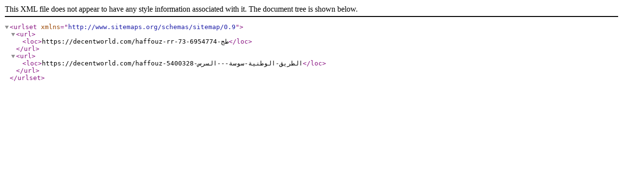

--- FILE ---
content_type: text/xml
request_url: https://decentworld.com/city/haffouz-1187534946-list-0.xml
body_size: 237
content:
<?xml version="1.0" encoding="UTF-8"?>
<urlset xmlns="http://www.sitemaps.org/schemas/sitemap/0.9">
    <url>
        <loc>https://decentworld.com/haffouz-rr-73-طج-6954774</loc>
    </url>
    <url>
        <loc>https://decentworld.com/haffouz-الطريق-الوطنية-سوسة---السرس-5400328</loc>
    </url>
</urlset>